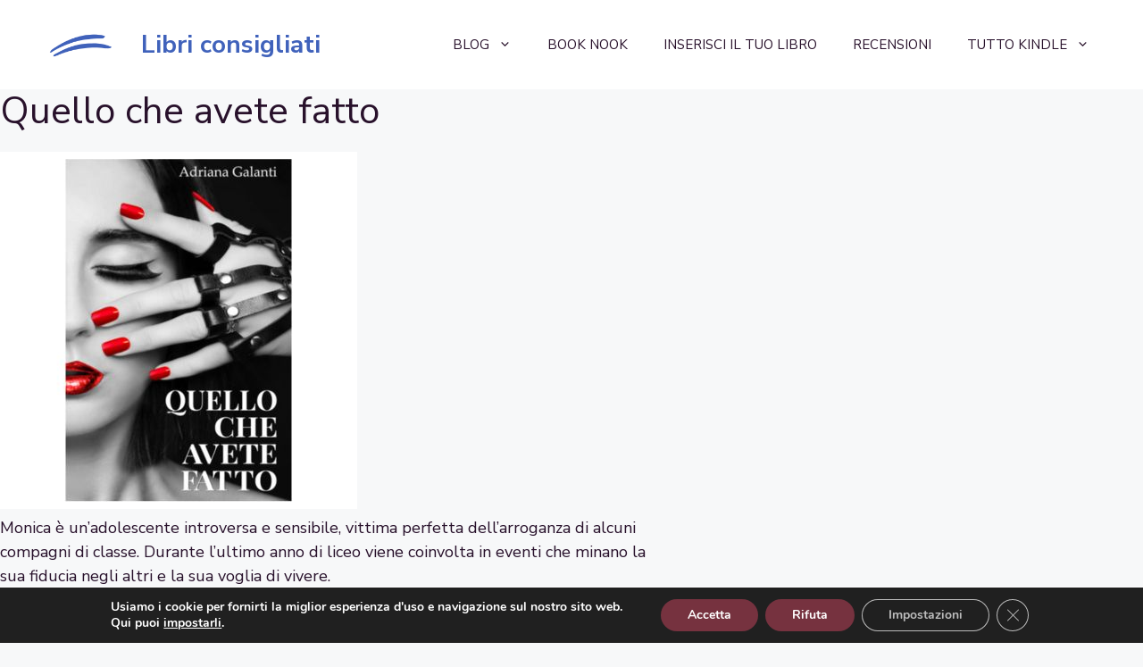

--- FILE ---
content_type: text/css
request_url: https://www.libriconsigliati.com/wp-content/plugins/quiz-libri-updated/assets/css/quiz.css?ver=1756311912
body_size: 141
content:
/* CSS quiz libri */

.quiz-libri button,
.quiz-libri a.quiz-restart {
    background-color: #783440;
    color: white;
    border: none;
    padding: 10px 15px;
    cursor: pointer;
    border-radius: 5px;
    text-decoration: none; /* evita sottolineatura sui link */
    font-family: inherit;
    font-size: 1em;
    margin: 5px; /* spazio laterale e verticale uniforme */
}

.quiz-libri button:hover,
.quiz-libri a.quiz-restart:hover {
    background-color: #5e2b32;
}

.quiz-domanda, .quiz-libri-risultato {
    border: 1px solid #ccc;
    padding: 20px;
    margin: 20px auto;
    max-width: 700px;
    background-color: #fdfdfd;
    box-shadow: 0 0 8px rgba(0,0,0,0.05);
    border-radius: 8px;
}

.quiz-libri-titolo {
    text-align: center;
    margin: 30px auto 10px;
    font-size: 2em;
    font-weight: bold;
}

.quiz-restart {
    margin-top: 20px;
    display: inline-block;
}

.quiz-libri button.quiz-restart {
    appearance: none;
    -webkit-appearance: none;
    -moz-appearance: none;
    line-height: normal;
}


--- FILE ---
content_type: text/css
request_url: https://www.libriconsigliati.com/wp-content/themes/lctheme/style.css?ver=1768151606
body_size: 1437
content:
/*
 Theme Name: LC Theme
 Theme URI: http://localhost/libri_consigliati/
 Description: Child theme di GeneratePress per LibriConsigliati.
 Author: Silvia
 Template: generatepress
 Version: 1.0
 Text Domain: lctheme
*/

/* ------------------------------------------------------------
   Base “sicura” per i tuoi componenti (senza distruggere GP)
------------------------------------------------------------ */

.lc-home a { text-decoration: none; }
.lc-home img { max-width: 100%; height: auto; display: block; }

.lc-home, 
.lc-home * { box-sizing: border-box; }

/* ------------------------------------------------------------
   Home magazine (front-page.php)
   Tutto vive dentro .lc-home (bolla)
------------------------------------------------------------ */

.lc-home {
  padding: 1.5rem;
}

.lc-home-section + .lc-home-section {
  margin-top: 2rem;
}

.lc-home-head{
  display: flex;
  align-items: baseline;
  justify-content: space-between;
  gap: 1rem;
  margin-bottom: 0.75rem;
}

.lc-home-title{
  margin: 0;
}

.lc-home-more{
  text-decoration: none;
}

/* Griglia home: mobile-first */
.lc-grid{
  display: grid;
  grid-template-columns: 1fr;
  gap: 1rem;
}

@media (min-width: 650px){
  .lc-grid{ grid-template-columns: repeat(2, minmax(0, 1fr)); }
}

@media (min-width: 1024px){
  .lc-grid{ grid-template-columns: repeat(3, minmax(0, 1fr)); }
}

/* Le card devono riempire la colonna (evita “card filiformi”) */
.lc-grid > .lc-card{
  width: 100%;
  min-width: 0;
}

.lc-card{
  border: 1px solid #e5e5e5;
  border-radius: 10px;
  overflow: hidden;
  background: #fff;
}

.lc-card-link{
  display: block;
  width: 100%;
  padding: 1rem;
  color: inherit;
  text-decoration: none;
}

.lc-thumb img{
  width: 100%;
  height: auto;
}

/* Tipografia interna alle card */
.lc-card-title{
  margin: 0.75rem 0 0;
  font-size: 1rem;
  line-height: 1.35;
}

.lc-card-excerpt{
  margin: 0.5rem 0 0;
  opacity: 0.85;
}

/* Messaggio “vuoto” */
.lc-empty{
  margin: 0;
  opacity: 0.8;
}

/* ------------------------------------------------------------
   Archivio esordienti (CPT) – solo se usi davvero queste classi
------------------------------------------------------------ */

.lctheme-archive-esordienti{
  padding: 1.5rem;
}

.lctheme-archive-header{
  text-align: center;
  margin-bottom: 1.5rem;
}

.lctheme-grid{
  display: grid;
  grid-template-columns: 1fr;
  gap: 1rem;
}

@media (min-width: 650px){
  .lctheme-grid{ grid-template-columns: repeat(2, minmax(0, 1fr)); }
}

@media (min-width: 1024px){
  .lctheme-grid{ grid-template-columns: repeat(3, minmax(0, 1fr)); }
}

.lctheme-card{
  border: 1px solid #e5e5e5;
  border-radius: 10px;
  overflow: hidden;
  background: #fff;
}

.lctheme-card-link{
  display: block;
  color: inherit;
  padding: 1rem;
  text-decoration: none;
}

.lctheme-thumb img{
  width: 100%;
  height: auto;
  display: block;
}

.lctheme-title{
  font-size: 1.1rem;
  font-weight:600;
  margin: 0.75rem 0 0;
  line-height: 1.35;
}

.lctheme-autore{
  font-size: 0.9rem;
  opacity: 0.8;
  margin-top: 0.5rem;
}

.lctheme-pagination{
  margin-top: 2rem;
  text-align: center;
}

.lctheme-excerpt{
    font-size: 0.95em;
    line-height: 1.5;
    
}

/* in evidenza: sezione “hero” */
.lc-home-section.lc-featured {
  padding-top: 0;
}

/* card hero: due colonne su desktop, immagine grande */
.lc-featured .lc-card-link{
  display: grid;
  grid-template-columns: 1fr;
  gap: 1rem;
  padding: 0; /* l’hero ha padding dentro al testo */
}

.lc-featured .lc-thumb img{
  width: 100%;
  height: auto;
  display: block;
}

/* testo hero */
.lc-featured .lc-card-body{
  padding: 1rem;
}

@media (min-width: 900px){
  .lc-featured .lc-card-link{
    grid-template-columns: 1.4fr 1fr;
    align-items: stretch;
  }

  /* facoltativo: immagine più “cinematografica” */
  .lc-featured .lc-thumb img{
    height: 100%;
    object-fit: cover;
  }
}
/* prima sezione in home = "in evidenza" (hero) */
body.home .lc-home-section:first-of-type .lc-grid{
  grid-template-columns: 1fr;
}

/* la card dell'hero occupa tutta la larghezza */
body.home .lc-home-section:first-of-type .lc-card{
  width: 100%;
}

/* layout hero: immagine + testo */
body.home .lc-home-section:first-of-type .lc-card-link{
  display: grid;
  grid-template-columns: 1fr;
  gap: 1rem;
  padding: 0;            /* niente padding esterno */
}

body.home .lc-home-section:first-of-type .lc-thumb img{
  width: 100%;
  height: auto;
  display: block;
}

/* in evidenza: allinea anche la data con titolo ed estratto */
body.home .lc-home-section:first-of-type .lc-card-date{
  padding-left: 1rem;
  padding-right: 1rem;
  margin-top: 0.25rem;
}

/* padding al testo (senza wrapper dedicato) */
body.home .lc-home-section:first-of-type .lc-card-title,
body.home .lc-home-section:first-of-type .lc-card-excerpt{
  padding-left: 1rem;
  padding-right: 1rem;
}

body.home .lc-home-section:first-of-type .lc-card-title{
  padding-top: 1rem;
}

body.home .lc-home-section:first-of-type .lc-card-excerpt{
  padding-bottom: 1rem;
}

@media (min-width: 900px){
  body.home .lc-home-section:first-of-type .lc-card-link{
    grid-template-columns: 1.5fr 1fr;
    align-items: stretch;
  }

  body.home .lc-home-section:first-of-type .lc-thumb img{
    height: 100%;
    object-fit: cover;
  }
}
.lc-home-h1{
  margin: 0 0 1rem;
  font-size: 1.25rem;     /* discreto, non “titolo gigante” */
  line-height: 1.2;
}

/* titoli sezione (h2) */
.lc-home-title{
  font-size: 2rem;
  line-height: 1.15;
  margin: 0;
  font-style: italic;
}

/* titoli card (h3) */
.lc-card-title{
  font-size: 1.2rem;
  font-weight: 600;
  line-height: 1.35;
  margin: 0.75rem 0 0;
  
}

/* su schermi più larghi, un filo più grande */
@media (min-width: 900px){
  .lc-card-title{
    font-size: 1.2rem;
  }
}
.lc-card-date{
  display: block;
  margin-top: 0.25rem;
  font-size: 0.85rem;
  opacity: 0.7;
}
.lc-card-date{
  font-style: italic;
}


.footer-widgets {
    background-color: #FFA62B;
}

.site-footer .footer-widgets a {
    color: #28112B;
}

.site-footer .footer-widgets a:hover {
    color: #4062BB;
}

/* singola recensione */

.lctheme-single-recensione{
  max-width: 780px;
  margin: 0 auto;
  padding: 2rem 1rem;
}

.lctheme-single-title{
  margin-bottom: 1.25rem;
}

.lctheme-single-thumb{
  margin-bottom: 1.5rem;
}

.lctheme-single-thumb img{
  width: 100%;
  height: auto;
  display: block;
}


--- FILE ---
content_type: application/javascript
request_url: https://www.libriconsigliati.com/wp-content/plugins/quiz-libri-updated/assets/js/quiz.js?ver=1756311157
body_size: 2597
content:
// FRONTEND ONLY — niente funzioni admin qui.
// Evita tracking per admin usando quizLibriSettings.isAdmin passato da PHP.

(function () {
  console.log("✅ quiz.js caricato ed eseguito");

  // Safe helpers
  const isAdmin = !!(window.quizLibriSettings && window.quizLibriSettings.isAdmin === true);
  const ajaxurl = (window.quizLibriSettings && window.quizLibriSettings.ajaxurl) || null;

  document.addEventListener("DOMContentLoaded", function () {
    const quizContainers = document.querySelectorAll(".quiz-libri");
    if (!quizContainers.length) {
      console.warn("Nessun .quiz-libri trovato nel DOM");
      return;
    }

    quizContainers.forEach((container) => {
      const quizId = container.getAttribute("data-quiz-id");
      if (!quizId) {
        console.warn("data-quiz-id mancante su .quiz-libri");
        return;
      }

      const dataById = (window.quizLibriData && window.quizLibriData[quizId]) || null;
      if (!dataById) {
        console.warn("Dati del quiz mancanti per id:", quizId);
        return;
      }

      const domande = Array.isArray(dataById.domande) ? dataById.domande : [];
      const risultati = Array.isArray(dataById.risultati) ? dataById.risultati : [];
      const mostraCorretta = container.getAttribute("data-mostra-corretta") === "1";

      if (!domande.length) {
        container.innerHTML = "<p>Il quiz non è configurato correttamente (nessuna domanda).</p>";
        return;
      }
      if (!risultati.length) {
        container.innerHTML = "<p>Il quiz non è configurato correttamente (nessun risultato).</p>";
        return;
      }

      let step = 0;
      let risposte = [];

      const contenuto = container.querySelector(".quiz-libri-contenuto");
      const risultatoBox = container.querySelector(".quiz-libri-risultato");
      const risultatoTesto = container.querySelector("#quiz-libri-output-testo");
      const risultatoLink = container.querySelector("#quiz-libri-output-link");
      const risultatoImg = container.querySelector("#quiz-libri-output-img");

      if (!contenuto || !risultatoBox || !risultatoTesto || !risultatoLink || !risultatoImg) {
        console.warn("Struttura HTML del quiz incompleta.");
        return;
      }

      // Titolo dinamico (opzionale)
      /* if (!container.querySelector("h1.quiz-libri-title")) {
        const quizTitle = document.createElement("h1");
        quizTitle.className = "quiz-libri-title";
        quizTitle.textContent = document.title;
        quizTitle.style.marginBottom = "20px";
        container.insertBefore(quizTitle, contenuto);
      } */

      function renderDomanda() {
        if (step >= domande.length) {
          renderRisultato();
          return;
        }

        const d = domande[step];
        const scelta = typeof risposte[step] === "number" ? risposte[step] : null;

        let html = `<div class="quiz-domanda" style="border:1px solid #ccc;padding:20px;margin:20px 0;">
          <p><strong>Domanda ${step + 1}:</strong> ${escapeHTML(d.text || "")}</p>
          <ul style="list-style: none; padding: 0;">`;

        (d.answers || []).forEach((ans, idx) => {
          const selected = scelta === idx ? "checked" : "";
          html += `<li>
            <label>
              <input type="radio" name="domanda" value="${idx}" ${selected}>
              ${escapeHTML(ans.text || "")}
            </label>
          </li>`;
        });

        html += `</ul>
          <div style="margin-top:10px;">
            ${step > 0 ? '<button id="indietro" class="quiz-btn-indietro" style="background:#783440;color:#fff;padding:8px 16px;border:none;cursor:pointer;">⬅ Indietro</button>' : ""}
            <button id="avanti" class="quiz-btn-avanti" style="background:#783440;color:#fff;padding:8px 16px;border:none;cursor:pointer;">${
              step === domande.length - 1 ? "Scopri il risultato" : "Avanti ➡"
            }</button>
          </div>
          <div id="quiz-feedback" style="margin-top: 10px;"></div>
        </div>`;

        contenuto.innerHTML = html;

        const avantiBtn = container.querySelector("#avanti");
        const indietroBtn = container.querySelector("#indietro");
        const opzioni = container.querySelectorAll("input[name='domanda']");
        const feedback = container.querySelector("#quiz-feedback");

        // Mostra feedback solo se richiesto
        if (mostraCorretta) {
          opzioni.forEach((radio) => {
            radio.addEventListener("change", () => {
              const selezionata = parseInt(radio.value, 10);
              const corretta = (d.answers || []).findIndex((a) => a && a.correct);
              if (corretta >= 0) {
                if (selezionata === corretta) {
                  feedback.innerHTML = `<span style="color:green;font-weight:bold;">✅ Risposta corretta!</span>`;
                } else {
                  const txt = (d.answers[corretta] && d.answers[corretta].text) || "";
                  feedback.innerHTML = `<span style="color:red;font-weight:bold;">❌ Risposta errata.</span>${
                    txt ? `<br>✅ Corretta: ${escapeHTML(txt)}` : ""
                  }`;
                }
              } else {
                feedback.textContent = "";
              }
            });
          });
        }

        avantiBtn.addEventListener("click", () => {
          const selezionata = container.querySelector("input[name='domanda']:checked");
          if (!selezionata) {
            alert("Seleziona una risposta per continuare.");
            return;
          }
          risposte[step] = parseInt(selezionata.value, 10);
          step++;
          renderDomanda();
        });

        if (indietroBtn) {
          indietroBtn.addEventListener("click", () => {
            step = Math.max(0, step - 1);
            renderDomanda();
          });
        }
      }

      function renderRisultato() {
  const punteggio = risposte.reduce((sum, val, idx) => {
    const ans = domande[idx] && domande[idx].answers && domande[idx].answers[val];
    const sc = ans && typeof ans.score === "number" ? ans.score : 0;
    return sum + sc;
  }, 0);

  // Prende il primo range che combacia
  let risultato =
    risultati.find((r) => {
      const min = toNumberSafe(r.min, -Infinity);
      const max = toNumberSafe(r.max, Infinity);
      return punteggio >= min && punteggio <= max;
    }) ||
    {
      text: "Non è stato trovato un risultato per questo punteggio.",
      link: "#",
      image: "",
    };

  contenuto.style.display = "none";
  risultatoBox.style.display = "block";
  risultatoBox.style.border = "1px solid #ccc";
  risultatoBox.style.padding = "20px";
  risultatoBox.style.margin = "20px 0";

  risultatoTesto.innerHTML = risultato.text || "";
  risultatoLink.href = risultato.link || "#";

  if (risultato.image) {
    risultatoImg.src = risultato.image;
    risultatoImg.style.display = "";
  } else {
    risultatoImg.removeAttribute("src");
    risultatoImg.style.display = "none";
  }

  // Tracking lato client (solo se non admin)
  if (!isAdmin) {
    safePost("/wp-content/plugins/quiz-libri-update/track.php", {
      quiz_id: quizId,
      type: "completato",
      score: String(punteggio),
    });
  }

  // CTA Amazon (crea se manca, aggiorna sempre l’href)
  let btn = document.getElementById("quiz-libri-extra-btn");
  if (!btn) {
    btn = document.createElement("a");
    btn.id = "quiz-libri-extra-btn";
    btn.className = "quiz-restart";
    btn.target = "_blank";
    btn.textContent = "Scoprilo su Amazon";
    btn.style.display = "inline-block";
    btn.style.background = "#783440";
    btn.style.color = "#fff";
    btn.style.padding = "8px 16px";
    btn.style.marginTop = "10px";
    btn.style.textDecoration = "none";

    btn.addEventListener("click", function () {
      if (!isAdmin) {
        safePost("/wp-content/plugins/quiz-libri-update/track.php", {
          quiz_id: quizId,
          type: "clic_affiliato",
        });
      }
    });

    risultatoBox.appendChild(btn);
  }

  // 🔑 Aggiorna sempre il link
  btn.href = risultato.link || "#";
}


      // Espone restart per pulsanti esterni
      window.quizLibriRestart = function () {
        step = 0;
        risposte = [];
        contenuto.style.display = "block";
        risultatoBox.style.display = "none";
        renderDomanda();
      };

      // Start
      renderDomanda();
    });
  });

  // Utils
  function toNumberSafe(v, fallback) {
    const n = Number(v);
    return Number.isFinite(n) ? n : fallback;
  }

  function escapeHTML(str) {
    return String(str)
      .replaceAll("&", "&amp;")
      .replaceAll("<", "&lt;")
      .replaceAll(">", "&gt;")
      .replaceAll('"', "&quot;")
      .replaceAll("'", "&#039;");
  }

  function encodeFormBody(obj) {
    return Object.keys(obj)
      .map((k) => encodeURIComponent(k) + "=" + encodeURIComponent(obj[k]))
      .join("&");
  }

  function safePost(url, data) {
    if (!url) return;
    try {
      fetch(url, {
        method: "POST",
        headers: { "Content-Type": "application/x-www-form-urlencoded" },
        body: encodeFormBody(data),
        keepalive: true, // prova a inviare anche su unload
      }).catch(() => {});
    } catch (e) {
      // silenzioso
    }
  }
})();
